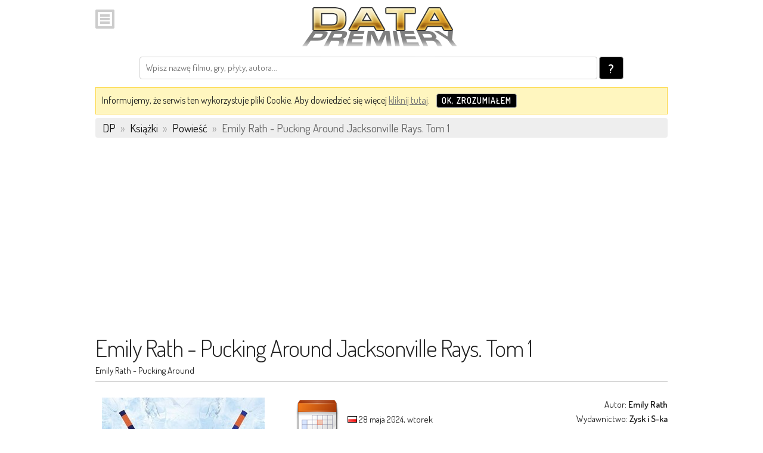

--- FILE ---
content_type: text/html; charset=UTF-8
request_url: https://m.datapremiery.pl/emily-rath-pucking-around-jacksonville-rays-tom-1-pucking-around-premiera-ksiazki-42975/
body_size: 3631
content:
<!DOCTYPE html>
<html lang="pl">
<head>
<title>Emily Rath - Pucking Around Jacksonville Rays. Tom 1 / Pucking Around premiera książki, polska data wydania</title>
<meta charset="utf-8">
<meta name="keywords" content="Emily Rath - Pucking Around Jacksonville Rays. Tom 1 data premiery, premiera książki, premiera, data, daty, premiery, data wydania, kiedy premiera, kiedy wychodzi, kiedy wyjdzie, gry, filmy, muzyka, książki, zapowiedzi, nowości, Emily Rath - Pucking Around">
<meta name="description" content="Kiedy premiera Pucking Around Jacksonville Rays. Tom 1? Tu dowiesz się jaka jest data premiery książki Emily Rath - Pucking Around,  poznasz szczegóły wydania, przeczytasz zapowiedź i recenzje, znajdziesz najświeższe newsy i dowiesz się gdzie kupić. Wszystko o nowej książce autorstwa: Emily Rath.">
<meta name="viewport" content="width=device-width, initial-scale=1">

<link rel="canonical" href="//datapremiery.pl/emily-rath-pucking-around-jacksonville-rays-tom-1-pucking-around-premiera-ksiazki-42975/"/>

<link rel="shortcut icon" href="/images/favicon.ico">
<link rel="icon" href="/images/favicon.ico">
<link href="//fonts.googleapis.com/css?family=Dosis:400,300,600&subset=latin,latin-ext" rel="stylesheet" type="text/css">

<link rel="stylesheet" href="//datapremiery.pl/templates/t1/_styles/stylelib.css?ver=5619" type="text/css">
<link rel="stylesheet" href="//datapremiery.pl/templates/mobile/_styles/normalize.css?ver=5619" type="text/css">
<link rel="stylesheet" href="//datapremiery.pl/templates/mobile/_styles/skeleton.css?ver=5619" type="text/css">
<link rel="stylesheet" href="//datapremiery.pl/templates/mobile/_styles/mobile.css?ver=5619" type="text/css">
<link rel="stylesheet" href="//datapremiery.pl/templates/mobile/_styles/darkmode.css?ver=5619" type="text/css">
<script type="text/javascript">
  var URL='https://m.datapremiery.pl/';
  var config = {};
  config.url = URL;
  config.lang = "pl";
  config.autoDark = 1;
    var callhome = 'https://datapremiery.pl/';
  var callhomedata = '';
  </script>
<script type="text/javascript" src="//datapremiery.pl/scripts/libs/jquery.js"></script>
<script type="text/javascript" src="//datapremiery.pl/scripts/libs/functions.js?ver=5619"></script>
<script type="text/javascript" src="//datapremiery.pl/scripts/libs/gen.functions.ext.js?ver=5619"></script>
<script type="text/javascript" src="//datapremiery.pl/scripts/global_mobile.js?ver=5619"></script>

<script type="text/javascript" async src="//pagead2.googlesyndication.com/pagead/js/adsbygoogle.js"></script>
</head>
<body>
<div id="top_menu_normal" class="top_menu_fixed"><div class="section"><div class="container"><div class="row"><div class="twelve columns logo"> <img id="menu_btn" class="u-max-full-width menu clk" style="width: 32px" src="//datapremiery.pl/templates/mobile/_images/menu.png" onclick="Global_Mobile.ShowMenu()"> <a class="menu_top_logo" href="/"><img class="u-max-full-width l" src="//datapremiery.pl/templates/mobile/_images/top_logo.png"></a></div></div><div class="row"><div class="twelve columns ta_c"><div class="search_form"> <form method="POST" action="/action/search/"><input class="search" name="query" type="text" required="required" placeholder="Wpisz nazwę filmu, gry, płyty, autora..."> <button class="button-primary button-search" type="submit">?</button> </form></div></div></div></div></div></div><div class="top_menu_space"> <div class="section"><div class="container"><div id="cookies_box"> <span>Informujemy, że serwis ten wykorzystuje pliki Cookie. Aby dowiedzieć się więcej <a href="/politykaprywatnosci/">kliknij tutaj</a>.</span> <button type="button" class="button-primary button-cookies" onclick="Global_Mobile.CloseCookies()">OK, zrozumiałem</button> <br class="clr"/></div></div></div><header><div class="section"><div class="container"><div class="breadcrumbs" itemscope itemtype="https://schema.org/BreadcrumbList">   <span itemprop="itemListElement" itemscope itemtype="http://schema.org/ListItem"><a href="/" itemprop="item"><span itemprop="name">DP</span></a><meta itemprop="position" content="1"/></span> <span class="bcs">»</span>   <span itemprop="itemListElement" itemscope itemtype="http://schema.org/ListItem"><a href="/ksiazki/" itemprop="item"><span itemprop="name">Książki</span></a><meta itemprop="position" content="2"/></span> <span class="bcs">»</span>   <span itemprop="itemListElement" itemscope itemtype="http://schema.org/ListItem"><a href="/ksiazki-powiesc/" itemprop="item"><span itemprop="name">Powieść</span></a><meta itemprop="position" content="3"/></span> <span class="bcs">»</span>   Emily Rath - Pucking Around Jacksonville Rays. Tom 1  </div></div></div> </header></div><div class="section"><div class="container"><div class="row"> <div class="mock"> <ins class="adsbygoogle" style="display:block" data-ad-client="ca-pub-4494067800963770" data-ad-slot="4423453464" data-ad-format="auto"></ins></div></div></div></div><div class="section"><div class="container"><div class="header"> <h1>Emily Rath - Pucking Around Jacksonville Rays. Tom 1</h1>  <span class="alt_title">Emily Rath - Pucking Around</span></div></div></div><div class="section"><div class="container"><div class="row"><div class="one-third column ta_c"> <picture> <source srcset="" media="(prefers-color-scheme: dark)"> <img class="u-max-full-width" src="https://i.datapremiery.pl/4/000/42/975/emily-rath-pucking-around-jacksonville-rays-tom-1-pucking-around-cover-okladka.jpg"/> </picture> <br/><div class="actions">  </div><div class="shops">  <a class="button button-primary button-buy" href="https://www.ceneo.pl/Ksiegarnia;szukaj-emily+rath+pucking+around+jacksonville+rays.+tom+1#pid=526" target="_blank" title="Ceneo.pl">Kup w Ceneo</a> </div></div><div class="two-thirds column ta_j"><div class="section"><div class="row"><div class="one-half column ta_l"><div class="left"> <img class="u-max-full-width" src="//datapremiery.pl/templates/t1/_images/item_big_calendar_icon.png"></div><div class="left pl10 ds_1">  <img class="clk" src="//datapremiery.pl/templates/t1/_images/flag_loc.png" alt="Flaga Polska"/> 28 maja 2024, wtorek<br></div></div><div class="one-half column ta_r"> Autor: <strong>Emily Rath</strong><br>Wydawnictwo: <strong>Zysk i S-ka</strong></div></div></div><div class="section item_box">  <a class="button button-primary button-filter-sm-current" href="/">Powieść</a><br> <p><p>Nie mogę zakochać się w żadnym graczu&hellip; nie mówiąc już o trzech!</p><br />
<br />
<p>Nazywam się Rachel Price i dwa miesiące temu spotkałam idealnego mężczyznę. Spędziliśmy razem magiczną noc &ndash; było uroczo, zabawnie i bardzo namiętnie. Żadnych imion, żadnych zobowiązań. Myślałam, że już nigdy go nie zobaczę.</p><br />
<br />
<p>Myliłam się. Okazuje się, że mój doskonały kochanek jest playboyem i obrońcą Jacksonville Rays, najgłośniejszej drużyny hokejowej w NHL, a ja&hellip; jestem jego nową fizjoterapeutką. Aha, i ten kretyn nawet mnie nie rozpoznał!</p><br />
<br />
<p>Zapowiada się kilka naprawdę ciekawych miesięcy. Mój idealny mężczyzna zrobi wszystko, żeby zdobyć moje uznanie. Tymczasem jego najlepszym przyjacielem jest gburowaty pracownik techniczny, który zawsze mnie krytykuje. A do tego mam niechętnego do współpracy bramkarza, który stara się ukryć kontuzję&hellip; To moja szansa, żeby się wykazać zawodowo, i nie mam zamiaru ryzykować. Ale jeśli miłość to gra, ci goście grają, aby wygrać.</p><br />
<br />
<p>&quot;Pucking Around&quot;&nbsp;to burzliwy hokejowy romans, który otwiera bestsellerową serię Jacksonville Rays.</p><br />
<br />
<p><strong>Powyższy opis pochodzi od wydawcy.</strong></p><br />
</p>  </div></div></div></div></div><div class="section" style="margin-top: 30px"><div class="container"><div class="row"><div class="column ta_c">  <a class="button button-primary button-nav" href="/ksiazki-powiesc/">Zobacz więcej premier...</a></div></div><div class="row"> <div class="mock"> <ins class="adsbygoogle" style="display:block" data-ad-client="ca-pub-4494067800963770" data-ad-slot="5620985068" data-ad-format="auto"></ins><script async src="https://pagead2.googlesyndication.com/pagead/js/adsbygoogle.js"></script></div></div></div></div><footer><div class="container"><div class="section section-sep"><div class="color-scheme-toggle" role="radiogroup" tabindex="0" aria-label="Wybierz schemat kolorów"> <label data-color-scheme-option="light"><input type="radio" value="light" name="cshemes" onchange="Global_Mobile.SetColorSchemeMode('light');"><div class="text">Jasny</div> </label> <label data-color-scheme-option="dark"><input type="radio" value="dark" name="cshemes" onchange="Global_Mobile.SetColorSchemeMode('dark');"><div class="text">Ciemny</div> </label> <label data-color-scheme-option="auto"><input type="radio" value="auto" name="cshemes" onchange="Global_Mobile.SetColorSchemeMode('auto');" checked><div class="text">Auto</div> </label></div><br class="clr"></div><div class="section section-footer"><div class="container ta_c"> <p class="section-description"> Używasz wersji mobilnej serwisu. Jeśli chcesz możesz <a id="switch_url" href="//datapremiery.pl/emily-rath-pucking-around-jacksonville-rays-tom-1-pucking-around-premiera-ksiazki-42975/">przełączyć na wersję pełną</a>. <br><br><span class="legal"> Korzystanie z serwisu oznacza akceptację <a href="/regulamin/">regulaminu</a> oraz <a href="/politykaprywatnosci/">polityki prywatności</a> w tym informacji o Cookies. </span> <br>© 2011-2026 <a href="http://lonbit.pl">Lonbit Sp. z o.o.</a> Wszelkie prawa zastrzeżone. </p></div></div></div> </footer><div id="mobile_menu" class="mobile_menu"> <nav><div class="left" style="width: 75px"> <img id="menu_btn" class="u-max-full-width menu clk" style="width: 32px" src="//datapremiery.pl/templates/mobile/_images/menu.png" onclick="Global_Mobile.HideMenu()"></div><div class="left" style="padding-top: 10px"><div class="itm"> <a href="/">Strona Główna</a></div><div class="itm sep"> <a href="/filmy/">Filmy</a></div><div class="itm"> <a href="/gry/">Gry</a></div><div class="itm"> <a href="/muzyka/">Muzyka</a></div><div class="itm"> <a href="/ksiazki/">Książki</a></div><div class="itm"> <a href="/elektronika/">Elektronika</a></div><div class="itm"> <a href="/pozostale/">Pozostałe</a></div><div class="itm sep"> <a href="//datapremiery.pl/emily-rath-pucking-around-jacksonville-rays-tom-1-pucking-around-premiera-ksiazki-42975/">Pełna wersja serwisu</a></div></div><br class="clear"/> </nav></div><script type="text/javascript"> var _gaq = _gaq || []; _gaq.push(['_setAccount', 'UA-23140335-1']); _gaq.push(['_setDomainName', 'datapremiery.pl']); _gaq.push(['_trackPageview']); (function() { var ga = document.createElement('script'); ga.type = 'text/javascript'; ga.async = true; ga.src = ('https:' == document.location.protocol ? 'https://ssl' : 'http://www') + '.google-analytics.com/ga.js'; var s = document.getElementsByTagName('script')[0]; s.parentNode.insertBefore(ga, s); })();  window.onload = function() { if ($(".adsbygoogle").length>0) setTimeout('(adsbygoogle = window.adsbygoogle || []).push({});', 100); if ($(".adsbygoogle").length>1) setTimeout('(adsbygoogle = window.adsbygoogle || []).push({});', 250); }; </script></body>
</html>

--- FILE ---
content_type: text/html; charset=utf-8
request_url: https://www.google.com/recaptcha/api2/aframe
body_size: 265
content:
<!DOCTYPE HTML><html><head><meta http-equiv="content-type" content="text/html; charset=UTF-8"></head><body><script nonce="RE80SlvyDnyawXrmdbMdPw">/** Anti-fraud and anti-abuse applications only. See google.com/recaptcha */ try{var clients={'sodar':'https://pagead2.googlesyndication.com/pagead/sodar?'};window.addEventListener("message",function(a){try{if(a.source===window.parent){var b=JSON.parse(a.data);var c=clients[b['id']];if(c){var d=document.createElement('img');d.src=c+b['params']+'&rc='+(localStorage.getItem("rc::a")?sessionStorage.getItem("rc::b"):"");window.document.body.appendChild(d);sessionStorage.setItem("rc::e",parseInt(sessionStorage.getItem("rc::e")||0)+1);localStorage.setItem("rc::h",'1768139428592');}}}catch(b){}});window.parent.postMessage("_grecaptcha_ready", "*");}catch(b){}</script></body></html>

--- FILE ---
content_type: text/css
request_url: https://datapremiery.pl/templates/t1/_styles/stylelib.css?ver=5619
body_size: 1004
content:
.margin_top_small{margin-top:5px}.margin_topbottom_small{margin-top:5px;margin-bottom:5px}.padding_top_small{padding-top:5px}.clear,.clr{clear:both}.cl:after{content:"";display:table;clear:both}.left{float:left}.right{float:right}.display_none,.hide{display:none}.display_block,.show{display:block}.color_disabled{color:gray!important}.disabled_text{color:gray}.disabled_input{background-color:#EBEBEB;color:gray}.inline_block{display:-moz-inline-box;display:inline-block;vertical-align:top}.alpha60{background:#000;background:rgba(0,0,0,0.6);filter:progid:DXImageTransform.Microsoft.gradient(startColorstr=#99000000,endColorstr=#99000000);-ms-filter:"progid:DXImageTransform.Microsoft.gradient(startColorstr=#99000000,endColorstr=#99000000)"}.round16{-webkit-border-radius:16px;-khtml-border-radius:16px;-moz-border-radius:16px;border-radius:16px}.round32{-webkit-border-radius:32px;-khtml-border-radius:32px;-moz-border-radius:32px;border-radius:32px}.border_red{border-color:red!important}.clickable,.clk{cursor:pointer;cursor:hand}.arrow,.arr{cursor:default}.zoom{cursor:url(../_images/cursors/magnify.cur),default}.help_cursor{cursor:help}.text_cursor{cursor:text}.overflowhidden{overflow:hidden}.ta_l{text-align:left}.ta_r{text-align:right}.ta_c{text-align:center}.ta_j{text-align:justify}.nopadding{padding:0}.ps_d1,.ps_d2,.ps_d3,.ps_d4,.ps_d5,.ps_u1,.ps_u2,.ps_u3,.ps_u4{position:relative;top:1px}.ps_d2{top:2px}.ps_d3{top:3px}.ps_d4{top:4px}.ps_d5{top:5px}.ps_0{top:0}.ps_u1{top:-1px}.ps_u2{top:-2px}.ps_u3{top:-3px}.ps_u4{top:-4px}.pd_0{padding:0}.pd_8{padding:8px}.mt_0{margin-top:0}.mt_1{margin-top:1px}.mt_3{margin-top:3px}.mt_4{margin-top:4px}.mt_5{margin-top:5px}.mt_15{margin-top:15px}.mt_25{margin-top:25px}.mt_8{margin-top:8px}.mt_10{margin-top:10px}.mt_12{margin-top:12px}.ml_10{margin-left:10px}.ml_5{margin-left:5px}.ml_6{margin-left:6px}.ml_2{margin-left:2px}.bt_0{border-top:0 solid white}.mr_5{margin-right:5px}.mr_20{margin-right:20px}.mr_0{margin-right:0!important}.mr_10{margin-right:10px}.mb_0{margin-bottom:0}.mb_10{margin-bottom:10px}.mb_15{margin-bottom:15px}.ar_d,.ar_r{display:inline;background:url(../_images/menu_arrows.png) no-repeat;position:relative;top:0;font-size:0;padding-left:17px;padding-top:11px}.ar_d{background-position:0 0}.ar_r{background-position:-0px -11px}.inblock{width:100%;height:100%;display:inline-block}.m_auto{margin-left:auto;margin-right:auto}.bold{font-weight:700}.c_ok{color:green}.c_bad{color:red}.ovh{overflow:hidden;white-space:nowrap}.pt0{padding-top:0!important}.pt2{padding-top:2px}.pt3{padding-top:3px}.pt4{padding-top:4px}.pt5{padding-top:5px}.pt6{padding-top:6px}.pt8{padding-top:8px}.pt10{padding-top:10px}.pt12{padding-top:12px}.pt14{padding-top:14px}.pl0{padding-left:0}.pl2{padding-left:2px}.pl3{padding-left:3px}.pl4{padding-left:4px}.pl5{padding-left:5px}.pl6{padding-left:6px}.pl8{padding-left:8px}.pl10{padding-left:10px}.pr0{padding-right:0}.pr2{padding-right:2px}.pr3{padding-right:3px}.pr4{padding-right:4px}.pr5{padding-right:5px}.pr6{padding-right:6px}.pr8{padding-right:8px}.pr10{padding-right:10px}.pb0{padding-bottom:0}.pb2{padding-bottom:2px}.pb3{padding-bottom:3px}.pb4{padding-bottom:4px}.pb5{padding-bottom:5px}.pb6{padding-bottom:6px}.pb8{padding-bottom:8px}.pb10{padding-bottom:10px}.pb12{padding-bottom:12px}.pb14{padding-bottom:14px}.fwn{font-weight:400}.fwb{font-weight:700}.fs12{font-size:12px}.fs11{font-size:11px}.c999{color:#999}.c666{color:#666}.c333{color:#333}.c85{color:#858585}.cddd{color:#ddd}.c0{color:#000}.br0{border-right:0 solid white}.bb_c{border-bottom:1px solid #ccc}.w150{width:150px}.w100p{width:100%!important}ul.no{list-style-type:none}


--- FILE ---
content_type: text/css
request_url: https://datapremiery.pl/templates/mobile/_styles/mobile.css?ver=5619
body_size: 6973
content:
body{transition:background-color .5s ease}a{color:#c79425}a:hover{color:#b48622}.header,h1.hero-heading{border-bottom:1px solid #aaa;margin-bottom:20pt}.hero-heading{text-transform:uppercase}.hero-heading a{color:#000;text-decoration:none}*{font-family:dosis,Tahoma}.column-list{font-size:13pt;line-height:13pt}.column-list td a{font-size:14pt;line-height:15pt;color:#000;text-decoration:none}.column-list td a:hover{text-decoration:underline}.column-list td{font-size:14pt}.column-list .typ{font-size:11pt;line-height:11pt;padding-top:2px;color:#999}.ds_1{padding-top:25px}.ds_2{padding-top:16px}.column-list img{vertical-align:baseline}.column-list .d{padding-left:3px}.column-list .flg{white-space:nowrap;padding-left:0}.column-list .im img{min-height:62px}.column-list .flg img{position:relative;top:-1px}.button-more,.button-nav,.button-search,.button-action{background:#000!important;border-color:#aaa!important}.button-more{float:right}.button-nav{width:90%;font-size:15pt;height:40px}.shops{text-align:center;margin-top:10px}.button-buy{background:#ff5900!important;border-color:#e04f00!important;width:98%;font-size:14pt;height:40px;padding-left:0;padding-right:0}.button-buy-logo{height:auto;line-height:normal;border-color:#ff5900!important;border-width:2px}.button-action{width:98%;font-size:14pt;height:40px;padding-left:0;padding-right:0}.button-buy:hover{background:#ff6d1d!important;border-color:#e04f00!important}@media(max-width:399px){.button-nav{width:100%;font-size:14pt}}.button-more:hover,.button-nav:hover,.button-search:hover,.button-action:hover{background:#555!important;border-color:#ccc!important}.button-search{vertical-align:top;padding:0 14px;font-size:16pt}.mobile-menu{margin-top:10px;margin-right:10px;float:right;width:64px;height:64px;background-image:url(../_images/menu.png)}.button-filter,.button-filter-sm{background:#bbb!important;border-color:#aaa!important}.button-filter:hover,.button-filter-sm:hover{background:#ccc!important;border-color:#bbb!important}.button-filter-current,.button-filter-sm-current{background:#000!important;border-color:#000!important}.button-filter-sm,.button-filter-sm-current{padding:2px 8px;height:25px;line-height:20px}.item_box{padding:6px}h1,h2,h3,h4,h5,h6{margin-top:0;margin-bottom:1rem;font-weight:300}h1{font-size:3rem;line-height:1.1;letter-spacing:-.1rem}h2{font-size:2.6rem;line-height:1.2;letter-spacing:-.1rem}h3{font-size:2rem;line-height:1.3;letter-spacing:-.1rem}h4{font-size:1.6rem;line-height:1.35;letter-spacing:-.08rem}h5{font-size:1.4rem;line-height:1.5;letter-spacing:-.05rem}h6{font-size:1.2rem;line-height:1.6;letter-spacing:0}@media(min-width:550px){h1{font-size:4rem}h2{font-size:3.2rem}h3{font-size:2.6rem}h4{font-size:2.4rem}h5{font-size:2rem}h6{font-size:1.4rem}}.alt_title{position:relative;top:-5px}.menu_top_logo{position:fixed;z-index:100;top:-5px;width:270px;left:calc(50vw - 137px)}.logo{white-space:nowrap;height:80px}.logo img{vertical-align:top}.logo img.l{}.top_menu_fixed{position:fixed;height:139px;background-color:#fff!important;width:100%;z-index:300}.top_menu_space{padding-top:140px}@media(max-width:399px){.logo img.l{width:189px;height:71px;margin-top:0}.menu_top_logo{width:189px;left:calc(50vw - 90px)}.logo{white-space:nowrap;height:50px}.top_menu_space{padding-top:110px}.top_menu_fixed{height:111px}}@media(max-width:599px){.logo img.l{width:189px;height:71px;margin-top:0}.menu_top_logo{width:189px;left:calc(50vw - 90px)}.logo{white-space:nowrap;height:50px}.top_menu_space{padding-top:110px}.top_menu_fixed{height:111px}}.logo img.menu{padding-top:16px}.version{height:18px;padding-top:2px}.search_form{padding-top:15px}.search_form input,.search_form button{margin-bottom:0}.search_form .search{width:80%}@media(min-width:400px){.search_form .search{width:80%}}@media(min-width:550px){.search_form .search{width:80%}}.breadcrumbs{background:#eee;color:#666;padding:2px 12px;margin-bottom:2rem;font-size:14pt;border-radius:4px}.breadcrumbs a{color:#111;text-decoration:none}.breadcrumbs a:hover{text-decoration:underline}.gold{color:#e2bf5c}input[type=text]:focus{border-color:#e2bf5c}.breadcrumbs .bcs{padding-left:4px;padding-right:4px;color:#aaa}.mobile_menu{position:fixed;top:10px;left:10px;width:302px;background:#000;color:#000;font-size:16pt;display:none;padding:4px;text-transform:uppercase;z-index:1000}.mobile_menu .itm{text-align:left;height:32pt;margin-top:2pt;margin-bottom:2pt}.mobile_menu .itm.sep{border-top:1px solid #666}.mobile_menu .itm a{color:#e2bf5c;color:#eee;text-decoration:none}.mobile_menu .itm a:hover{text-decoration:underline}.mock{margin-bottom:15px;margin-top:15px}.section-footer{padding-top:5px}.section-sep{margin-top:15px;padding-bottom:8px;border-bottom:1px solid #000}.legal a{color:#666;text-decoration:none}.legal a:hover{text-decoration:underline}.terms_container{font-size:1.5rem}.terms_container .rules_section,.terms_container .article_header{font-size:3rem;margin-bottom:1rem}.terms_container .usage{text-align:center;font-size:2rem;font-weight:700}.terms_container .tos_header,.terms_container .rules_header{text-align:center;border-bottom:1px solid #ddd}#cookies_box,.button-cookies{line-height:18px;margin:0}#cookies_box{border:1px solid #fdd845;background:#fff6bf;padding:8px 10px;font-size:16px;margin-top:.6rem;margin-bottom:.6rem}#cookies_box span{margin-right:8px}#cookies_box a{color:#777}.button-cookies{background:#000!important;border-color:#aaa!important;padding:2px 8px;font-size:14px;height:auto;margin-top:2px;margin-bottom:2px}.button-cookies:hover{background:#555!important;border-color:#ccc!important}.notification_box .text{width:100%;text-align:justify}.media_cont{margin-bottom:35px;margin-top:35px}.media_col{min-width:208px;margin-left:0;width:50%}.media_el{width:204px;margin-top:20px;margin-bottom:5px;margin-left:auto;margin-right:auto}.media_el_t{text-align:center;font-size:15px;padding-top:4px}.media_el a{color:#000;text-decoration:none}.trailer_box{padding:6px;width:194px;height:109px;background:#d6d6d6;border:1px solid silver}.trailer_preview{width:194px;height:109px;background:#ccc;background-repeat:no-repeat;background-position:center}.trico,.image_icon{width:100%;height:100%}.trico{background:url(../_images/trailer_icon.png) no-repeat 0 0;background-position:center center}.color-scheme-toggle{font-size:12px;line-height:1.33337;font-weight:400;letter-spacing:-.01em;border:1px solid #ddd;border-radius:12px;display:inline-flex;padding:1px;background:#111;float:right}.color-scheme-toggle label{margin:0}.color-scheme-toggle input[type=radio]{position:absolute;clip:rect(1px,1px,1px,1px);clip-path:inset(0px 0px 99.9% 99.9%);overflow:hidden;height:1px;width:1px;padding:0;border:0;appearance:none}.color-scheme-toggle .text{box-sizing:border-box;display:inline-block;padding:1px 6px;min-width:44px;border:1px solid transparent;border-radius:10px;text-align:center;color:#aaa}.color-scheme-toggle input:checked+.text{color:#fff;background:#666;border-color:#666}.row.menu_row{position:fixed;background:#999;width:100%;z-index:800}

--- FILE ---
content_type: text/css
request_url: https://datapremiery.pl/templates/mobile/_styles/darkmode.css?ver=5619
body_size: 992
content:
body.darkmode{background-color:#000;color:#ccc}body.darkmode .column-list td{border-color:#292929}body.darkmode .button-buy{background:#b48622!important;border-color:#85641c!important}body.darkmode .section-sep{border-color:#666}body.darkmode .column-list td a{color:#eee}body.darkmode .breadcrumbs{background:#222;color:#666}body.darkmode .breadcrumbs a{color:#999}body.darkmode .header,body.darkmode h1.hero-heading{border-color:#666}body.darkmode .hero-heading a{color:#aaa;color:#ffcb5b}body.darkmode input.search{background:#000;color:#fff;border:1px solid #333}body.darkmode div.version{color:#aaa}body.darkmode p.section-description{color:#aaa}body.darkmode .button-filter-current,body.darkmode .button-filter-sm-current{background:#555!important;border-color:#555!important}body.darkmode .button-filter,body.darkmode .button-filter-sm{background:#aaa!important;border-color:#aaa!important}body.darkmode .button-more,body.darkmode .button-nav,body.darkmode .button-search,body.darkmode .button-action{background:#222!important;border-color:#aaa!important}body.darkmode .mobile_menu{background:#111;color:#fff}body.darkmode .top_menu_fixed{background-color:#000!important;color:#fff!important}

--- FILE ---
content_type: application/javascript
request_url: https://datapremiery.pl/scripts/global_mobile.js?ver=5619
body_size: 332
content:
Global_Mobile={Init:function(){"undefined"!=typeof callhome&&this.CallHome(callhome,callhomedata);config.autoDark&&this.InitAutoDarkMode();this.InitStickyMenu()},InitStickyMenu:function(){},CallHome:function(a,b){$("body").append("<img style='width: 0px; height: 0px' src='"+a+"action/mobile.gif'>")},CloseCookies:function(){$.get("/ajax/ajax.cookies.close.php",function(){$("#cookies_box").hide()})},ShowMenu:function(){var a=$("#menu_btn").offset().left-4;$("#mobile_menu").css("left",a+"px");$("#mobile_menu").show()},
HideMenu:function(){$("#mobile_menu").hide()},mql:null,setAutoDarkMode:function(){this.SetColorScheme(this.mql.matches?"dark":"light")},InitAutoDarkMode:function(){window.matchMedia&&(null==this.mql&&(this.mql=window.matchMedia("(prefers-color-scheme: dark)")),this.setAutoDarkMode(),this.mql.addEventListener("change",this.setAutoDarkMode))},RemoveAutoDarkMode:function(){null!=this.mql&&this.mql.removeEventListener("change",this.setAutoDarkMode)},SetColorScheme:function(a){"light"==a&&$("body").removeClass("darkmode");
"dark"==a&&$("body").addClass("darkmode");$.get("/ajax/ajax.colorscheme.color.php?color="+a)},SetColorSchemeMode:function(a){"light"==a&&$("body").removeClass("darkmode");"dark"==a&&$("body").addClass("darkmode");"auto"==a?($("body").removeClass("darkmode"),this.InitAutoDarkMode()):this.RemoveAutoDarkMode();setTimeout(function(){$.get("/ajax/ajax.colorscheme.mode.php?mode="+a,function(){Reload()})},300)}};$(document).ready(function(){Global_Mobile.Init()});


--- FILE ---
content_type: application/javascript
request_url: https://datapremiery.pl/scripts/libs/gen.functions.ext.js?ver=5619
body_size: 9995
content:
/* PLIK GENEROWANY AUTOMATYCZNIE - NIC TUTAJ NIE ZMIENIAC */
//--- Pozycja kursora w Textara

if (!window.maxkir) maxkir = {};
maxkir.FF = /Firefox/i.test(navigator.userAgent);

// Unify access to computed styles (for IE)
if (typeof document.defaultView == 'undefined') {
  document.defaultView = {};
  document.defaultView.getComputedStyle = function(element){
    return element.currentStyle;
  }
}

// This class allows to obtain position of cursor in the text area
// The position can be calculated as cursorX/cursorY or
// pointX/pointY
// See getCursorCoordinates and getPixelCoordinates
maxkir.CursorPosition = function(element, padding) {
  this.element = element;
  this.padding = padding;

  var that = this;

  var get_sel_range = function() {
    // thanks to http://the-stickman.com/web-development/javascript/finding-selection-cursor-position-in-a-textarea-in-internet-explorer/
    if( (typeof element.selectionStart == 'undefined') && document.selection ){
      // The current selection
      var range = document.selection.createRange();
      // We'll use this as a 'dummy'
      var stored_range = range.duplicate();
      // Select all text
      if (element.type == 'text') {
        stored_range.moveStart('character', -element.value.length);
        stored_range.moveEnd('character', element.value.length);
      } else { // textarea
        stored_range.moveToElementText( element );
      }
      // Now move 'dummy' end point to end point of original range
      stored_range.setEndPoint( 'EndToEnd', range );
      // Now we can calculate start and end points
      var selectionStart = stored_range.text.length - range.text.length;
      var selectionEnd = selectionStart + range.text.length;
      return [selectionStart, selectionEnd];
    }
    return [element.selectionStart, element.selectionEnd];
  };

  this.get_selection_range = function() {
    try {
      return get_sel_range();
    }
    catch(e) {
      return [0,0]
    }
  };

  var clone_css_style = function(target, styleName) {
    var val = element.style[styleName];
    if (!val) {
      var css = document.defaultView.getComputedStyle(element, null);
      val = css ? css[styleName] : null;
    }
    if (val) {
      target.style[styleName] = val;
    }
  };

  this.get_string_metrics = function(s) {
    var widthElementId = "__widther";
    var div = document.getElementById(widthElementId);
    if (!div) {
      div = document.createElement("div");
      div.id = widthElementId;
      document.body.appendChild(div);

      div.style.position = 'absolute';
      div.style.left = '-10000px';
    }

    clone_css_style(div, 'fontSize');
    clone_css_style(div, 'fontFamily');
    clone_css_style(div, 'fontWeight');
    clone_css_style(div, 'fontVariant');
    clone_css_style(div, 'fontStyle');
    clone_css_style(div, 'textTransform');
    clone_css_style(div, 'lineHeight');

    div.style.width = '0';
    div.style.paddingLeft = that.padding + "px";

    div.innerHTML = s.replace(' ', "&nbsp;");
    div.style.width = 'auto';
    return [div.offsetWidth, div.offsetHeight];
  };

  var splitter = new maxkir.StringSplitter(function(s) {
    var metrics = that.get_string_metrics(s);
    //maxkir.info(s + " |||" + metrics)
    return metrics[0];
  });

  this.split_to_lines = function() {
    
    if (element.scrollWidth==null) return ""; //ie7, opera 9.6 fix
    
    var innerAreaWidth = element.scrollWidth;
    if (maxkir.FF) {  // FF has some implicit additional padding
      innerAreaWidth -= 4;
    }

    var pos = that.get_selection_range()[0];
    return splitter.splitString(element.value.substr(0, pos), innerAreaWidth);
  };

};

maxkir.CursorPosition.prototype.getCursorCoordinates = function() {
  var lines = this.split_to_lines();
  return [lines[lines.length - 1].length, lines.length];
};

maxkir.CursorPosition.prototype.getPixelCoordinates = function() {
  var lines = this.split_to_lines();
  var m = this.get_string_metrics(lines[lines.length - 1]);
  var w = m[0];
  var h = m[1] * lines.length - this.element.scrollTop + this.padding;
  return [w, h];
};

maxkir.StringSplitter = function(width_provider_function) {
  this.get_width = width_provider_function;
};

// returns array of strings, as if they are splitted in textarea
maxkir.StringSplitter.prototype.splitString = function(s, max_width) {

  if (s.length == 0) return [""];
  
  var prev_space_pos = -1;
  var width_exceeded = false;

  var that = this;
  var cut_off = function(idx) {
    var remaining = s.substr(idx + 1);
    if (remaining.length > 0) {
      return [s.substr(0, idx + 1)].concat(that.splitString(remaining, max_width));
    }
    return [s.substr(0, idx + 1)]; 
  };

  for(var i = 0; i < s.length; i ++) {
    if (s.charAt(i) == ' ') {

      width_exceeded = this.get_width(s.substr(0, i)) > max_width;
      if (width_exceeded && prev_space_pos > 0) {
        return cut_off(prev_space_pos);
      }
      if (width_exceeded) {
        return cut_off(i);
      }
      prev_space_pos = i;
    }
    if (s.charAt(i) == '\n') {
      return cut_off(i);
    }
  }

  if (prev_space_pos > 0 && this.get_width(s) > max_width) {
    return cut_off(prev_space_pos);
  }
  return [s];
};

/**
 * .disableTextSelect - Disable Text Select Plugin
 *
 * Version: 1.1
 * Updated: 2007-11-28
 *
 * Used to stop users from selecting text
 *
 * Copyright (c) 2007 James Dempster (letssurf@gmail.com, http://www.jdempster.com/category/jquery/disabletextselect/)
 *
 * Dual licensed under the MIT (MIT-LICENSE.txt)
 * and GPL (GPL-LICENSE.txt) licenses.
 **/

/**
 * Requirements:
 * - jQuery (John Resig, http://www.jquery.com/)
 **/
(function($) {
    if ($.browser.mozilla) {
        $.fn.disableTextSelect = function() {
            return this.each(function() {
                $(this).css({
                    'MozUserSelect' : 'none'
                });
            });
        };
        $.fn.enableTextSelect = function() {
            return this.each(function() {
                $(this).css({
                    'MozUserSelect' : ''
                });
            });
        };
    } else if ($.browser.msie) {
        $.fn.disableTextSelect = function() {
            return this.each(function() {
                $(this).bind('selectstart.disableTextSelect', function() {
                    return false;
                });
            });
        };
        $.fn.enableTextSelect = function() {
            return this.each(function() {
                $(this).unbind('selectstart.disableTextSelect');
            });
        };
    } else {
        $.fn.disableTextSelect = function() {
            return this.each(function() {
                $(this).bind('mousedown.disableTextSelect', function() {
                    return false;
                });
            });
        };
        $.fn.enableTextSelect = function() {
            return this.each(function() {
                $(this).unbind('mousedown.disableTextSelect');
            });
        };
    }
})(jQuery);

/**

//  [MOD] 2013-02-01 Pawel Rojek

* hoverIntent is similar to jQuery's built-in "hover" function except that
* instead of firing the onMouseOver event immediately, hoverIntent checks
* to see if the user's mouse has slowed down (beneath the sensitivity
* threshold) before firing the onMouseOver event.
* 
* hoverIntent r6 // 2011.02.26 // jQuery 1.5.1+
* <http://cherne.net/brian/resources/jquery.hoverIntent.html>
* 
* hoverIntent is currently available for use in all personal or commercial 
* projects under both MIT and GPL licenses. This means that you can choose 
* the license that best suits your project, and use it accordingly.
* 
* // basic usage (just like .hover) receives onMouseOver and onMouseOut functions
* $("ul li").hoverIntent( showNav , hideNav );
* 
* // advanced usage receives configuration object only
* $("ul li").hoverIntent({
*	sensitivity: 7, // number = sensitivity threshold (must be 1 or higher)
*	interval: 100,   // number = milliseconds of polling interval
*	over: showNav,  // function = onMouseOver callback (required)
*	timeout: 0,   // number = milliseconds delay before onMouseOut function call
*	out: hideNav    // function = onMouseOut callback (required) [MOD] - NOT required anymore
* });
* 
* @param  f  onMouseOver function || An object with configuration options
* @param  g  onMouseOut function  || Nothing (use configuration options object)
* @author    Brian Cherne brian(at)cherne(dot)net
*/
(function($) {
	$.fn.hoverIntentRemove = function() 
	{
	    var ob = this;
	    $(ob).unbind("mousemove");
	    ob.hoverIntent_t = clearTimeout(ob.hoverIntent_t);
	    ob.hoverIntent_s = 0;
	};

	$.fn.hoverIntent = function(f,g) {
		// default configuration options
		var cfg = {
			sensitivity: 7,
			interval: 100,
			timeout: 0,
			out: null
		};
		// override configuration options with user supplied object
		cfg = $.extend(cfg, g ? { over: f, out: g } : f );

		// instantiate variables
		// cX, cY = current X and Y position of mouse, updated by mousemove event
		// pX, pY = previous X and Y position of mouse, set by mouseover and polling interval
		var cX, cY, pX, pY;

		// A private function for getting mouse position
		var track = function(ev) {
			cX = ev.pageX;
			cY = ev.pageY;
		};

		// A private function for comparing current and previous mouse position
		var compare = function(ev,ob) {
			ob.hoverIntent_t = clearTimeout(ob.hoverIntent_t);
			// compare mouse positions to see if they've crossed the threshold
			if ( ( Math.abs(pX-cX) + Math.abs(pY-cY) ) < cfg.sensitivity ) {
				$(ob).unbind("mousemove",track);
				// set hoverIntent state to true (so mouseOut can be called)
				if (cfg.out!=null) ob.hoverIntent_s = 1; //[MOD] 2013-02-01
				return cfg.over.apply(ob,[ev]);
			} else {
				// set previous coordinates for next time
				pX = cX; pY = cY;
				// use self-calling timeout, guarantees intervals are spaced out properly (avoids JavaScript timer bugs)
				ob.hoverIntent_t = setTimeout( function(){compare(ev, ob);} , cfg.interval );
			}
		};

		// A private function for delaying the mouseOut function
		var delay = function(ev,ob) {
			ob.hoverIntent_t = clearTimeout(ob.hoverIntent_t);
			ob.hoverIntent_s = 0;
			return cfg.out.apply(ob,[ev]);
		};

		// A private function for handling mouse 'hovering'
		var handleHover = function(e) {
			// copy objects to be passed into t (required for event object to be passed in IE)
			var ev = jQuery.extend({},e);
			var ob = this;

			// cancel hoverIntent timer if it exists
			if (ob.hoverIntent_t) { ob.hoverIntent_t = clearTimeout(ob.hoverIntent_t); }

			// if e.type == "mouseenter"
			if (e.type == "mouseenter") {
				// set "previous" X and Y position based on initial entry point
				pX = ev.pageX; pY = ev.pageY;
				// update "current" X and Y position based on mousemove
				$(ob).bind("mousemove",track);
				// start polling interval (self-calling timeout) to compare mouse coordinates over time
				if (ob.hoverIntent_s != 1) { ob.hoverIntent_t = setTimeout( function(){compare(ev,ob);} , cfg.interval );}

			// else e.type == "mouseleave"
			} else {
				// unbind expensive mousemove event
				$(ob).unbind("mousemove",track);
				// if hoverIntent state is true, then call the mouseOut function after the specified delay
				if (cfg.out!=null) //[MOD] 2013-02-01 Pawel Rojek
				{
				   if (ob.hoverIntent_s == 1) { ob.hoverIntent_t = setTimeout( function(){delay(ev,ob);} , cfg.timeout );}
				}
			}
		};

		// bind the function to the two event listeners
		return this.bind('mouseenter',handleHover).bind('mouseleave',handleHover);
	};
})(jQuery);

/**
 * author Remy Sharp
 * url http://remysharp.com/2009/01/26/element-in-view-event-plugin/
 */


function getViewportHeight() 
{
    var height = window.innerHeight; // Safari, Opera
    var mode = document.compatMode;

    if ( (mode || !$.support.boxModel) ) { // IE, Gecko
        height = (mode == 'CSS1Compat') ?
        document.documentElement.clientHeight : // Standards
        document.body.clientHeight; // Quirks
    }

    return height;
}


(function ($) {

    $(window).scroll(function () {
        var vpH = getViewportHeight(),
            scrolltop = (document.documentElement.scrollTop ?
                document.documentElement.scrollTop :
                document.body.scrollTop),
            elems = [];
        
        // naughty, but this is how it knows which elements to check for
        $.each($.cache, function () {
            if (this.events && this.events.inview) {
                elems.push(this.handle.elem);
            }
        });

        if (elems.length) {
            $(elems).each(function () {
                var $el = $(this),
                    top = $el.offset().top,
                    height = $el.height(),
                    inview = $el.data('inview') || false;

                if (scrolltop > (top + height) || scrolltop + vpH < top) {
                    if (inview) {
                        $el.data('inview', false);
                        $el.trigger('inview', [ false ]);                        
                    }
                } else if (scrolltop < (top + height)) {
                    if (!inview) {
                        $el.data('inview', true);
                        $el.trigger('inview', [ true ]);
                    }
                }
            });
        }
    });
    
    // kick the event to pick up any elements already in view.
    // note however, this only works if the plugin is included after the elements are bound to 'inview'
    $(function () {
        $(window).scroll();
    });
})(jQuery);

/*
$('div').bind('inview', function (event, visible) {
  if (visible == true) {
    // element is now visible in the viewport
  } else {
    // element has gone out of viewport
  }
});
*/

/*
(c) Lonbit 2011 v.0.1
  
  Sciemnia ekran / pokazuje
  
*/

  ScreenFader =
  {      
	
      defaults : {
        screenopacity 	: '0.70',
        overlaycolor	: 'black',
        animationspeed 	: 500,
        callback : null
      },

      Show: function(options)
      {
            
            settings = $.extend({}, ScreenFader.defaults, options);
            
            if($("#highlighter_screen").length  == 0)
            {
              jQuery("body").append("<div id='screenfader_overlay'></div>");
              
              width = $(document).width();
              height = $(document).height();
              jQuery("#screenfader_overlay").css({
                'background-color'	: settings.overlaycolor,
                'width' 			: width,
                'height' 			: height,
                'position'	  :'absolute',
                'left'				: 0,
                'top'         : 0,
                'z-index'     : 1800,
                'display'			: 'none'
              }).fadeTo(settings.animationspeed, settings.screenopacity, settings.callback);
              
            }
     },
     
     Hide: function(options)
     {
          settings = $.extend({}, ScreenFader.defaults, options);
          
          if($("#highlighter_screen").length  == 0)
          {
                jQuery("#screenfader_overlay").fadeTo(settings.animationspeed, 0, function(){ jQuery("#screenfader_overlay").remove(); settings.callback(); });
          }
     
     }

 };


/*
 * jQuery showLoading plugin v1.0.3
 *
 * Copyright (c) 2009 Jim Keller
 * Context - http://www.contextllc.com
 *
 * Dual licensed under the MIT and GPL licenses.
 *

[2017-08-23] Dodano parametr loadingDiv do korzystanie z loader�w CSS3 (wymagaj� tre�ci w divie loaderze) - przyklad w Bookings
[2017-05-09] Dodano nowy hPos i vPos -> screencenter
[2015-11-24] Jesli jest ShowLoading dla body -> position fixed (dzieki temu przy body{height: 100%} - jest doby fullscreenowy loading)
[2015-08-04] Zmiana - gdy nie ma obiektu na, ktorym ma byc loading lub niewidoczny to return
[2015-07-10] Fix z undefined offset()
[2013-10-22] Byl problem z HideLoading() - zrobilem MOD - dostawal jakis nad item (DP)


--- u�ycie / do CSS doda�: ----
.loading-indicator
{
	height: 80px;
	width: 80px;
	background: url( '../_images/ajax_loading.gif' );
	background-repeat: no-repeat;
	background-position: center center;
}

.loading-indicator-overlay
{
	background-color: #FFFFFF;
	opacity: 0.6;
	filter: alpha(opacity = 60);
}


--- 2017 - Wersja z CSS3 ---
Doda� do pliku typu inc.footer.htm:

<div style="display: none">
  <div id="loading-indicator" class="circularGLoader">
    <div id="circularG_1" class="circularG"></div>
    <div id="circularG_2" class="circularG"></div>
    ...
  </div>
</div>

oraz do CSS definicje animacji np. z:
http://cssload.net/en/spinners
(uwaga tam zamieniam id='' glowny na nazwe klasy, bo u nas id musi byc 'loading-indicator' jesli ma byc drop-in replacement)

.loading-indicator-overlay te� jest potrzebny

 */

	$.fn.showLoading = function(options) {

		var indicatorID;
       		var settings = {
       			'addClass': '',
	       		'beforeShow': '',
       			'afterShow': '',
       			'loadingDiv': '#loading-indicator',
       			'hPos': 'center',
	       		'vPos': 'center',
       			'indicatorZIndex' : 9001,
       			'overlayZIndex': 9000,
	       		'parent': '',
       			'marginTop': 0,
       			'marginLeft': 0,
	       		'overlayWidth': null,
       			'overlayHeight': null
	       	};

		$.extend(settings, options);

       	if ($(this).length==0) return; //2015-08-04
       	if ($(this).is(":visible")==false) return; //2015-08-04

       	var loadingDiv = $('<div></div>');
		var overlayDiv = $('<div></div>');


		if ($(settings.loadingDiv).length>0)
		{
			$(loadingDiv).html( $(settings.loadingDiv).html() );
			$(loadingDiv).addClass( $(settings.loadingDiv).attr('class') );
		}


		//
		// Set up ID and classes
		//
		if ( settings.indicatorID ) {
			indicatorID = settings.indicatorID;
		}
		else {
			indicatorID = $(this).attr('id');
		}
		if (typeof(indicatorID)=="object") indicatorID = $(this)[0].id; //2013-10-22 z DP

		$(loadingDiv).attr('id', 'loading-indicator-' + indicatorID );

		if ($(settings.loadingDiv).length==0) //gdy mamy div nie dodajemy klasy domyslnej
		{
		    $(loadingDiv).addClass('loading-indicator');
	    }

		if ( settings.addClass ){
			$(loadingDiv).addClass(settings.addClass);
		}



		//
		// Create the overlay
		//
		$(overlayDiv).css('display', 'none');

		// Append to body, otherwise position() doesn't work on Webkit-based browsers
		$(document.body).append(overlayDiv);

		//
		// Set overlay classes
		//
		$(overlayDiv).attr('id', 'loading-indicator-' + indicatorID + '-overlay');

		$(overlayDiv).addClass('loading-indicator-overlay');

		if ( settings.addClass ){
			$(overlayDiv).addClass(settings.addClass + '-overlay');
		}

		//
		// Set overlay position
		//

		var overlay_width;
		var overlay_height;

		var border_top_width = $(this).css('border-top-width');
		var border_left_width = $(this).css('border-left-width');

		//
		// IE will return values like 'medium' as the default border,
		// but we need a number
		//
		border_top_width = isNaN(parseInt(border_top_width)) ? 0 : border_top_width;
		border_left_width = isNaN(parseInt(border_left_width)) ? 0 : border_left_width;

		//fix 2015-07-10
		var offst = $(this).offset();
		if (typeof(offst)!="undefined")
		{
			offst_left = offst.left;
			offst_top = offst.top;
		}
		else
		{
			offst_left = 0;
			offst_top = 0;
		}
		var overlay_left_pos = offst_left + parseInt(border_left_width);
		var overlay_top_pos = offst_top + parseInt(border_top_width);

		if ( settings.overlayWidth !== null ) {
			overlay_width = settings.overlayWidth;
		}
		else {
			overlay_width = parseInt($(this).width()) + parseInt($(this).css('padding-right')) + parseInt($(this).css('padding-left'));
		}

		if ( settings.overlayHeight !== null ) {
			overlay_height = settings.overlayHeight;
		}
		else {
			ph = parseInt($(this).height());
			if (ph==0) ph = $(this).parent().height(); //zmiany 2012-12-26
			if (ph==0) ph = $(this).parent().parent().height(); //zmiany 2012-12-26
			overlay_height = ph + parseInt($(this).css('padding-top')) + parseInt($(this).css('padding-bottom'));
		}


		$(overlayDiv).css('width', overlay_width.toString() + 'px');
		$(overlayDiv).css('height', overlay_height.toString() + 'px');

		$(overlayDiv).css('left', overlay_left_pos.toString() + 'px');
		$(overlayDiv).css('position', 'absolute');

		if ($(this).is("body")) //[2015-11-24] robimy overaly position
		{
			$(overlayDiv).css('position', 'fixed');
		}

		$(overlayDiv).css('top', overlay_top_pos.toString() + 'px' );
		$(overlayDiv).css('z-index', settings.overlayZIndex);

		//
		// Set any custom overlay CSS
		//
       		if ( settings.overlayCSS ) {
       			$(overlayDiv).css ( settings.overlayCSS );
       		}


		//
		// We have to append the element to the body first
		// or .width() won't work in Webkit-based browsers (e.g. Chrome, Safari)
		//
		$(loadingDiv).css('display', 'none');
		$(document.body).append(loadingDiv);

		$(loadingDiv).css('position', 'absolute');

		if ($(this).is("body")) //[2015-11-24] robimy overaly position
		{
			$(loadingDiv).css('position', 'fixed');
		}

		$(loadingDiv).css('z-index', settings.indicatorZIndex);

		//
		// Set top margin
		//

		var indicatorTop = overlay_top_pos;

		if ( settings.marginTop ) {
			indicatorTop += parseInt(settings.marginTop);
		}

		var indicatorLeft = overlay_left_pos;

		if ( settings.marginLeft ) {
			indicatorLeft += parseInt(settings.marginTop);
		}


		//
		// set horizontal position
		//
		if ( settings.vPos.toString().toLowerCase() == 'screencenter' ) {
			$(loadingDiv).css('left', (indicatorLeft + (($(window).width() - parseInt($(loadingDiv).width())) / 2)).toString()  + 'px');
		}
		else if ( settings.hPos.toString().toLowerCase() == 'center' ) {
			$(loadingDiv).css('left', (indicatorLeft + (($(overlayDiv).width() - parseInt($(loadingDiv).width())) / 2)).toString()  + 'px');
		}
		else if ( settings.hPos.toString().toLowerCase() == 'left' ) {
			$(loadingDiv).css('left', (indicatorLeft + parseInt($(overlayDiv).css('margin-left'))).toString() + 'px');
		}
		else if ( settings.hPos.toString().toLowerCase() == 'right' ) {
			$(loadingDiv).css('left', (indicatorLeft + ($(overlayDiv).width() - parseInt($(loadingDiv).width()))).toString()  + 'px');
		}
		else {
			$(loadingDiv).css('left', (indicatorLeft + parseInt(settings.hPos)).toString() + 'px');
		}

		//
		// set vertical position
		//
		if ( settings.vPos.toString().toLowerCase() == 'screencenter' ) {
			$(loadingDiv).css('top', (indicatorTop + (($(window).height() - parseInt($(loadingDiv).height())) / 2) ).toString()  + 'px');
		}
		else if ( settings.vPos.toString().toLowerCase() == 'center' ) {
			$(loadingDiv).css('top', (indicatorTop + (($(overlayDiv).height() - parseInt($(loadingDiv).height())) / 2)).toString()  + 'px');
		}
		else if ( settings.vPos.toString().toLowerCase() == 'top' ) {
			$(loadingDiv).css('top', indicatorTop.toString() + 'px');
		}
		else if ( settings.vPos.toString().toLowerCase() == 'bottom' ) {
			$(loadingDiv).css('top', (indicatorTop + ($(overlayDiv).height() - parseInt($(loadingDiv).height()))).toString()  + 'px');
		}
		else {
			$(loadingDiv).css('top', (indicatorTop + parseInt(settings.vPos)).toString() + 'px' );
		}




		//
		// Set any custom css for loading indicator
		//
       		if ( settings.css ) {
       			$(loadingDiv).css ( settings.css );
       		}


		//
		// Set up callback options
		//
		var callback_options =
			{
				'overlay': overlayDiv,
				'indicator': loadingDiv,
				'element': this
			};

		//
		// beforeShow callback
		//
		if ( typeof(settings.beforeShow) == 'function' ) {
			settings.beforeShow( callback_options );
		}

		//
		// Show the overlay
		//
		$(overlayDiv).show();

		//
		// Show the loading indicator
		//
		$(loadingDiv).show();

		//
		// afterShow callback
		//
		if ( typeof(settings.afterShow) == 'function' ) {
			settings.afterShow( callback_options );
		}

		return this;
   };


	$.fn.hideLoading = function(options) {


       		var settings = {};

       		$.extend(settings, options);

		if ( settings.indicatorID ) {
			indicatorID = settings.indicatorID;
		}
		else {
			indicatorID = $(this).attr('id');
		}
		if (typeof(indicatorID)=="object") indicatorID = $(this)[0].id; //2013-10-22

   		$(document.body).find('#loading-indicator-' + indicatorID ).remove();
		$(document.body).find('#loading-indicator-' + indicatorID + '-overlay' ).remove();

		return this;
     	};


	$.fn.isLoading = function(options) {

    var settings = {};

    $.extend(settings, options);

		if ( settings.indicatorID ) {
			indicatorID = settings.indicatorID;
		}
		else {
			indicatorID = $(this).attr('id');
		}
		if (typeof(indicatorID)=="object") indicatorID = $(this)[0].id; //2013-10-22

   	if ($(document.body).find('#loading-indicator-' + indicatorID ).length>0) return true;
   	                                                                     else return false;

 	};

/**
 * jquery.simpletip 1.3.1. A simple tooltip plugin
 * 
 * [MOD] Pawel 2013
 * Copyright (c) 2009 Craig Thompson
 * http://craigsworks.com
 *
 * Licensed under GPLv3
 * http://www.opensource.org/licenses/gpl-3.0.html
 *
 * Launch  : February 2009
 * Version : 1.3.1
 * Released: February 5, 2009 - 11:04am
 */
(function($){


   function CheckEnter(ths)
   {
          var val = jQuery(ths).attr("entered"); 
          val++;
          jQuery(ths).attr("entered", val);
   }
   
   function CheckLeave(ths)
   {
         setTimeout(function()
         {
             var val = jQuery(ths).attr("entered"); 
             val--;
             jQuery(ths).attr("entered", val);
             if (val<=0) jQuery(ths).hide();
         }, 20);             
   }
  
   function Simpletip(elem, conf)
   {
      var self = this;
      elem = jQuery(elem);
      
      appendTo = "body";
      if(conf.legacyMode) appendTo = elem;
      
      var tooltip = jQuery(document.createElement('div'))
                     .addClass(conf.baseClass)
                     .addClass( (conf.fixed) ? conf.fixedClass : '' )
                     .addClass( (conf.persistent) ? conf.persistentClass : '' )
                     .html(conf.content)
                     .appendTo(appendTo);
      
      jQuery(tooltip).attr("entered", 0);
      
      if(!conf.hidden) tooltip.show();
                  else tooltip.hide();
      
      if(!conf.persistent)
      {
         if(conf.legacyMode)
         {
             elem.hover(
             function(event){ self.show(event) },
             function(){ self.hide() }
             );
         }
         else
         {
             

             jQuery(tooltip).mouseenter(function()
             { 
                  CheckEnter(tooltip);
             });       
             
             jQuery(tooltip).mouseleave(function()
             {
                  CheckLeave(tooltip);
             });
             
             elem.hover(
                function(event){ 

                    var classList = tooltip.attr("class");
                    if (typeof(classList)=="undefined") classList = "";
                    classList = classList.split(/\s+/);
                    
                    //mod - ukrywanie innych
                    for (i = 0; i < classList.length; i++) 
                    {
                         if ( (classList[i] !== 'fixed') && (classList[i] !== 'active') )
                         {
                               jQuery("."+classList[i]).each(function(index){
                                    if (jQuery(this).is(":visible"))
                                    {
                                        //console.dir(this);  console.dir(self.getTooltip().get(0));
                                        if (self.getTooltip().get(0)!=this) jQuery(this).hide();
                                    }
                               });
                         }
                    }
                    CheckEnter(tooltip);
                    self.show(event); 
                },
                function(event){
                    
                    CheckLeave(tooltip);
                    
                    /*
                    if (!CursorOnElement(event, tooltip, this))
                    {
                        self.hide();
                    }
                    else
                    {
                        jQuery(tooltip).mouseleave(function()
                        {
                            self.hide();
                        });
                    }
                    */
                }
             );
         }
         
         if(!conf.fixed)
         {
            elem.mousemove( function(event){ 
               if(tooltip.css('display') !== 'none') self.updatePos(event); 
            });
         };
      }
      else
      {
         elem.click(function(event)
         {
            if(event.target === elem.get(0))
            {
               if(tooltip.css('display') !== 'none')
                  self.hide();
               else
                  self.show();
            };
         });
         
         jQuery(window).mousedown(function(event)
         { 
            if(tooltip.css('display') !== 'none')
            {
               var check = (conf.focus) ? jQuery(event.target).parents('.tooltip').andSelf().filter(function(){ return this === tooltip.get(0) }).length : 0;
               if(check === 0) self.hide();
            };
         });
      };
      
      
      jQuery.extend(self,
      {
         getVersion: function()
         {
            return [1, 2, 0];
         },
         
         getParent: function()
         {
            return elem;
         },
         
         getTooltip: function()
         {
            return tooltip;
         },
         
         getPos: function()
         {
            return tooltip.offset();
         },
         
         setPos: function(posX, posY)
         {
            var elemPos = elem.offset();
            
            if(typeof posX == 'string') posX = parseInt(posX) + elemPos.left;
            if(typeof posY == 'string') posY = parseInt(posY) + elemPos.top;
            
            tooltip.css({ left: posX, top: posY });
            
            return self;
         },
         
         show: function(event)
         {
            if (conf.content=="") return self; //[MOD] [PRO] do not display empty tooltip
            
            conf.onBeforeShow.call(self);
            
            self.updatePos( (conf.fixed) ? null : event );
            
            switch(conf.showEffect)
            {
               case 'fade': 
                  tooltip.fadeIn(conf.showTime); break;
               case 'slide': 
                  tooltip.slideDown(conf.showTime, self.updatePos); break;
               case 'custom':
                  conf.showCustom.call(tooltip, conf.showTime); break;
               default:
               case 'none':
                  tooltip.show(); break;
            };
            
            tooltip.addClass(conf.activeClass);
            
            conf.onShow.call(self);
            
            return self;
         },
         
         hide: function()
         {
            conf.onBeforeHide.call(self);
            
            switch(conf.hideEffect)
            {
               case 'fade': 
                  tooltip.fadeOut(conf.hideTime); break;
               case 'slide': 
                  tooltip.slideUp(conf.hideTime); break;
               case 'custom':
                  conf.hideCustom.call(tooltip, conf.hideTime); break;
               default:
               case 'none':
                  tooltip.hide(); break;
            };
            
            tooltip.removeClass(conf.activeClass);
            
            conf.onHide.call(self);
            
            return self;
         },
         
         update: function(content)
         {
            tooltip.html(content);
            conf.content = content;
            
            return self;
         },
         
         load: function(uri, data)
         {
            conf.beforeContentLoad.call(self);
            
            tooltip.load(uri, data, function(){ conf.onContentLoad.call(self); });
            
            return self;
         },
         
         boundryCheck: function(posX, posY)
         {
            var newX = posX + tooltip.outerWidth();
            var newY = posY + tooltip.outerHeight();
            
            var windowWidth = jQuery(window).width() + jQuery(window).scrollLeft();
            var windowHeight = jQuery(window).height() + jQuery(window).scrollTop();
            
            return [(newX >= windowWidth), (newY >= windowHeight)];
         },
         
         updatePos: function(event)
         {
            var tooltipWidth = tooltip.outerWidth();
            var tooltipHeight = tooltip.outerHeight();
            
            if(!event && conf.fixed)
            {
               if(conf.position.constructor == Array)
               {
                  posX = parseInt(conf.position[0]);
                  posY = parseInt(conf.position[1]);
               }
               else if(jQuery(conf.position).attr('nodeType') === 1)
               {
                  var offset = jQuery(conf.position).offset();
                  posX = offset.left;
                  posY = offset.top;
               }
               else
               {
                  var elemPos = elem.offset();
                  var elemWidth = elem.outerWidth();
                  var elemHeight = elem.outerHeight();
                  
                  switch(conf.position)
                  {
                     case 'top':
                        var posX = elemPos.left - (tooltipWidth / 2) + (elemWidth / 2);
                        var posY = elemPos.top - tooltipHeight;
                        break;
                        
                     case 'bottom':
                        var posX = elemPos.left - (tooltipWidth / 2) + (elemWidth / 2);
                        var posY = elemPos.top + elemHeight;
                        break;
                     
                     case 'left':
                        var posX = elemPos.left - tooltipWidth;
                        var posY = elemPos.top - (tooltipHeight / 2) + (elemHeight / 2);
                        break;
                        
                     case 'right':
                        var posX = elemPos.left + elemWidth;
                        var posY = elemPos.top - (tooltipHeight / 2) + (elemHeight / 2);
                        break;
                     
                     default:
                     case 'default':
                        var posX = (elemWidth / 2) + elemPos.left + 20;
                        var posY = elemPos.top;
                        break;
                  };
               };
            }
            else
            {
               var posX = event.pageX;
               var posY = event.pageY;
            };
            
            if(typeof conf.position != 'object')
            {
               posX = posX + conf.offset[0];
               posY = posY + conf.offset[1]; 
               
               if(conf.boundryCheck)
               {
                  var overflow = self.boundryCheck(posX, posY);
                                    
                  if(overflow[0]) posX = posX - (tooltipWidth / 2) - (2 * conf.offset[0]);
                  if(overflow[1]) posY = posY - (tooltipHeight / 2) - (2 * conf.offset[1]);
               }
            }
            else
            {
               if(typeof conf.position[0] == "string") posX = String(posX);
               if(typeof conf.position[1] == "string") posY = String(posY);
            };
            
            self.setPos(posX, posY);
            
            return self;
         }
      });
   };

   jQuery.fn.hasSimpletip = function(conf)
   { 
      var api = jQuery(this).eq(typeof conf == 'number' ? conf : 0).data("simpletip");
      if (api) return true;
          else return false;
   };
   
   jQuery.fn.simpletip = function(conf)
   { 
      // Check if a simpletip is already present
      var api = jQuery(this).eq(typeof conf == 'number' ? conf : 0).data("simpletip");
      if(api) return api;
      
      // Default configuration
      var defaultConf = {
         // Basics
         content: 'A simple tooltip',
         persistent: false,
         focus: false,
         hidden: true,
         
         // Positioning
         position: 'default',
         offset: [0, 0],
         boundryCheck: true,
         fixed: true,
         
         // Effects
         showEffect: 'fade',
         showTime: 150,
         showCustom: null,
         hideEffect: 'fade',
         hideTime: 150,
         hideCustom: null,
         
         legacyMode: false, //behaves like before [MOD]
         
         // Selectors and classes
         baseClass: 'tooltip',
         activeClass: 'active',
         fixedClass: 'fixed',
         persistentClass: 'persistent',
         focusClass: 'focus',
         
         // Callbacks
         onBeforeShow: function(){},
         onShow: function(){},
         onBeforeHide: function(){},
         onHide: function(){},
         beforeContentLoad: function(){},
         onContentLoad: function(){}
      };
      jQuery.extend(defaultConf, conf);
      
      this.each(function()
      {
         var el = new Simpletip(jQuery(this), defaultConf);
         jQuery(this).data("simpletip", el);  
      });
      
      return this; 
   };
})();


function CursorOnElement(event, element)
{
  pos = element.position();
  if (typeof(pos)=="undefined") return false;
  
  var el_x = pos.left;
  var el_y = pos.top;
  var el_w = element.width()+parseInt( element.css('padding-left').replace('px', '') )+parseInt( element.css('padding-right').replace('px', '') );
  var el_h = element.height()+parseInt( element.css('padding-top').replace('px', '') )+parseInt( element.css('padding-bottom').replace('px', '') );

  if(!event) event = window.event;
  
  var x = 0; 
  var y = 0;
  
  if (event.pageX) x = event.pageX;
  else if (event.clientX) x = event.clientX + document.body.scrollLeft	+ document.documentElement.scrollLeft;
  
  
  if (event.pageY) y = event.pageY;
  else if (event.clientY) y = event.clientY + document.body.scrollTop	+ document.documentElement.scrollTop;
  
  
  if ( ( (x>=el_x)&&(x<=el_x+el_w+2) ) && ( (y>=el_y)&&(y<=el_y+el_h+2) ) ) // +2 to border
  {
     //$('body').css('background', 'black');
     return true;
  }
  
  //$('body').css('background', 'red');
  
  return false;
}

